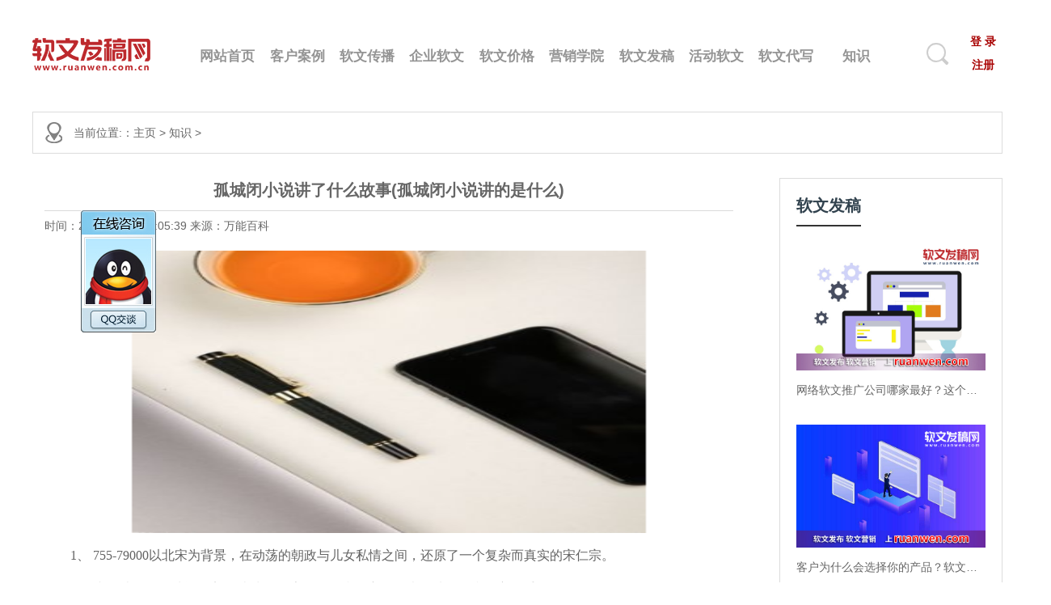

--- FILE ---
content_type: text/html
request_url: http://xinwen.meijie.tv/xwfb/2023/0111/11997.html
body_size: 5140
content:
<!DOCTYPE html>
<html lang="en">

<head>
    <meta charset="UTF-8">
    <meta http-equiv="X-UA-Compatible" content="IE=edge">
    <meta name="viewport" content="width=device-width, initial-scale=1.0">
<title> 孤城闭小说讲了什么故事(孤城闭小说讲的是什么)_媒介网</title>
<meta name="keywords" content="孤城闭小说讲的是什么	孤城闭小说简介,孤城闭讲的是什么,孤城闭小说写了什么,">
<meta name="description" content="1、 755-79000以北宋为背景，在动荡的朝政与儿女私情之间，还原了一个复杂而真实的宋仁宗。2、 小说结局《孤城闭》:梁怀吉为了皇室的面子...">
    <link rel="stylesheet" href="http://xinwen.meijie.tv/static/css/list.css">
	<script src="http://xinwen.meijie.tv/static/Js/uaredirect.js" type="text/javascript"></script>
  	<SCRIPT type=text/javascript>uaredirect("http://news.meijie.tv/xwfb/2023/0111/11997.html");</SCRIPT>	
	<base target="_blank">
</head>

<body>
    <div class="Container-site">
        <header id="Header">
            <nav id="Nav">
                <div class="logo">
                    <a  href="http://www.ruanwen.com.cn"><img src="http://xinwen.meijie.tv/static/images/LOGO.png" alt=""></a>
                </div>
                <div class="rightNavFont">
                    <ul>
                        <li><a href="http://xinwen.meijie.tv" target="_blank">网站首页</a> </li>
							                            <li><a href="http://xinwen.meijie.tv/khal/" target="_blank">客户案例</a> </li>
							                            <li><a href="http://xinwen.meijie.tv/rwcb/" target="_blank">软文传播</a> </li>
							                            <li><a href="http://xinwen.meijie.tv/qyrw/" target="_blank">企业软文</a> </li>
							                            <li><a href="http://xinwen.meijie.tv/rwjg/" target="_blank">软文价格</a> </li>
							                            <li><a href="http://xinwen.meijie.tv/yxxy/" target="_blank">营销学院</a> </li>
							                            <li><a href="http://xinwen.meijie.tv/xwtg/" target="_blank">软文发稿</a> </li>
							                            <li><a href="http://xinwen.meijie.tv/hdrw/" target="_blank">活动软文</a> </li>
							                            <li><a href="http://xinwen.meijie.tv/rwdx/" target="_blank">软文代写</a> </li>
							                            <li><a href="http://xinwen.meijie.tv/xwfb/" target="_blank">知识</a> </li>
							                    </ul>
                </div>
                <div class="search">
                    <div class="icon">
						<a href="http://www.duosou.net/">
                        <img src="http://xinwen.meijie.tv/static/images/搜索.png" alt="">
						</a>
                    </div>
                    <div class="btn">
                        <button class="btn login"><a href="http://www.ruanwen.com.cn/login.html " target="_blank">登 录</a></button>
                        <button class="btn register"><a href="http://www.ruanwen.com.cn/reg.html" target="_blank"> 注册</a></button>
                    </div>

                </div>
            </nav>
        </header>
        <main class="content">
            <section id="main">
                <!-- 面包屑导航 -->
                <nav class="breads">
                    <div class="container">
                        <div class="con">
                            当前位置:：<a href="http://xinwen.meijie.tv" target="_blank">主页</a> &gt; <a href="http://xinwen.meijie.tv/xwfb/">知识</a> >  
                        </div>
                    </div>
                </nav>
                <div class="container">
                    <div class="row">
                        <div class="LeftMenu">
                            <!-- 详情 -->
                            <div class="ShowContent">
                                <div class="TieltdescContent">
                                    <h1> 孤城闭小说讲了什么故事(孤城闭小说讲的是什么)</h1>
                                    <div class="TimeAndAuthor">
                                        <span class="time">时间：2023-01-11 09:05:39 </span>
                                        <span class="author">来源：万能百科</span>

                                    </div>
                                </div>
                                <div class="DetailContent">
                                   <p align="center"><img align="" alt="" border="0" src="http://imgnews.ruanwen.com.cn/2022/1121/20221121040426677.png" width="302" /></p>
<p>1、 755-79000以北宋为背景，在动荡的朝政与儿女私情之间，还原了一个复杂而真实的宋仁宗。</p>
<p>2、 小说结局《孤城闭》:梁怀吉为了皇室的面子和公主的名声，<a href="http://xinwen.meijie.tv/tagxuanze/index.html" target="_blank" class="keylink">选择</a>了和公主分手。</p>
<p>3、 富康公主嫁给了别人，他们隔着墙说再见。被迫分开后，梁怀吉和公主从此只能隔着一道宫墙守望。后来公主的身体越来越差，经常胸痛，虚弱，偶尔昏厥。</p>
<p>4、 有一天，夜幕降临，宫墙内升起一面象征国丧的白旗，&ldquo;楚大公主御旗&rdquo;的消息传来。</p>
<p>5、 终于，在她离开后的第八年，公主病逝。</p>
<p>6、 梁怀吉在宫里看仁宗十一公主和钟克，错过了当初的时光。</p>
								   
								<p style="font-size: 12px;">关键词：
													        				
										<a href="http://xinwen.meijie.tv/tag/" title="孤城闭小说讲的是什么	孤城闭小说简介" target="_blank">孤城闭小说讲的是什么	孤城闭小说简介</a>
									 				        				
										<a href="http://xinwen.meijie.tv/tagguchengbijiangdeshishime/" title="孤城闭讲的是什么" target="_blank">孤城闭讲的是什么</a>
									 				        				
										<a href="http://xinwen.meijie.tv/tagguchengbixiaoshuoxieliaoshime/" title="孤城闭小说写了什么" target="_blank">孤城闭小说写了什么</a>
									 				        				
										<a href="http://xinwen.meijie.tv/tag/" title="" target="_blank"></a>
									  
									</p>
                                </div>
                                <div class="bq">

                                    <div class="fr">
                                        版权所有： 转载请注明出处
                                    </div>
                                </div>
                            </div>
                        </div>

                        <div class="RightMenu ">
						
							<div class="adver_3"><script type="text/javascript" src="http://user.042.cn/adver/adver.js"></script><script type="text/javascript">getAdvert('.adver_3',5,'250px','250px');</script></div>  
							
                            <aside class="sidebar-hot">
                                <div class="widget-title">
                                    <h2>软文发稿</h2>
                                </div>
                                <ul>
								
                                    <li>
                                        <a class="hot-img" title="网络软文推广公司哪家最好？这个重点你要关注到！" href="http://xinwen.ruanwen.com.cn/media/2023/0109/11953.html">
                                            <img class="thumbnail" src="http://imgnews.ruanwen.com.cn/2022/1028/20221028104719252.jpg" alt="网络软文推广公司哪家最好？这个重点你要关注到！">
                                        </a>
                                        <p>
                                            <a title="网络软文推广公司哪家最好？这个重点你要关注到！" href="http://xinwen.ruanwen.com.cn/media/2023/0109/11953.html">网络软文推广公司哪家最好？这个重点你要关注到！ </a>
                                        </p>
                                    </li>
								
                                    <li>
                                        <a class="hot-img" title="客户为什么会选择你的产品？软文营销文案这样做" href="http://xinwen.ruanwen.com.cn/media/2023/0105/11927.html">
                                            <img class="thumbnail" src="http://imgnews.ruanwen.com.cn/2022/1021/20221021035133903.jpg" alt="客户为什么会选择你的产品？软文营销文案这样做">
                                        </a>
                                        <p>
                                            <a title="客户为什么会选择你的产品？软文营销文案这样做" href="http://xinwen.ruanwen.com.cn/media/2023/0105/11927.html">客户为什么会选择你的产品？软文营销文案这样做 </a>
                                        </p>
                                    </li>
								
                                    <li>
                                        <a class="hot-img" title="汽车经销商使用最广泛的6种网络营销方式，你知道吗？" href="http://xinwen.ruanwen.com.cn/media/2023/0103/11895.html">
                                            <img class="thumbnail" src="http://imgnews.ruanwen.com.cn/2022/1028/20221028103740327.jpg" alt="汽车经销商使用最广泛的6种网络营销方式，你知道吗？">
                                        </a>
                                        <p>
                                            <a title="汽车经销商使用最广泛的6种网络营销方式，你知道吗？" href="http://xinwen.ruanwen.com.cn/media/2023/0103/11895.html">汽车经销商使用最广泛的6种网络营销方式，你知道吗？ </a>
                                        </p>
                                    </li>
								                                </ul>
                            </aside>

						<script async src="//pagead2.googlesyndication.com/pagead/js/adsbygoogle.js"></script>
<!-- 250*250图片 -->
<ins class="adsbygoogle"
     style="display:inline-block;width:250px;height:250px"
     data-ad-client="ca-pub-1811059776868199"
     data-ad-slot="3145511664"></ins>
<script>
(adsbygoogle = window.adsbygoogle || []).push({});
</script>                            <aside class="sidebar-hot">
                                <div class="widget-title">
                                    <h2>知识</h2>
                                </div>
                                <ul>
                                                                   		<li><a href="http://xinwen.ruanwen.com.cn/trade/2023/0109/11954.html">软文发布效果差怎么办？提高软文发布效果差的方法有哪些？</a></li>
									                                		<li><a href="http://xinwen.ruanwen.com.cn/trade/2023/0105/11928.html">软文怎么写好？软文撰写的小技巧有哪几个呢？</a></li>
									                                		<li><a href="http://xinwen.ruanwen.com.cn/trade/2023/0103/11896.html">母婴市场规模持续增长，母婴产品有哪些推广渠道？</a></li>
									                                		<li><a href="http://xinwen.ruanwen.com.cn/trade/2022/1227/11859.html">网络硬广和软文广告，那种更广告效果更好呢？</a></li>
									                                		<li><a href="http://xinwen.ruanwen.com.cn/trade/2022/1221/11816.html">如何撰写出高质量的软文文章？来这里手把手教你几招</a></li>
									                                		<li><a href="http://xinwen.ruanwen.com.cn/trade/2022/1221/11815.html">如何挑选合适的软文发布公司？把握好这几点很重要</a></li>
									                                		<li><a href="http://xinwen.ruanwen.com.cn/trade/2022/1213/11797.html">汽车软文怎么写？汽车软文的写作方式有哪些？</a></li>
									                                		<li><a href="http://xinwen.ruanwen.com.cn/trade/2022/1212/11780.html">如何让百度收录文章的图片展现在百度图库中？</a></li>
									                                		<li><a href="http://xinwen.ruanwen.com.cn/trade/2022/1208/11761.html">【软文推广】重塑品牌的时候，需要注意哪些内容？</a></li>
									                                		<li><a href="http://xinwen.ruanwen.com.cn/trade/2022/1207/11745.html">推广软文怎么写？分享推广软文编写的4个关键点</a></li>
									                                </ul>
                            </aside>
                        </div>
                    </div>
                </div>

            </section>
        </main>

        <footer id="Footer">
            <div class="Container-box">
                <div class="ListItem">
                    <ul>
                        <li class="title">
                            <img src="http://xinwen.meijie.tv/static/images/LOGO.png" alt="">
                        </li>
                        <li>客服热线1:<br/>5626623@qq.com</li>
                        <li>客服热线2:</li>
                        <li>招商加盟热线:</li>
                        <li>在线QQ客服:<br/>562 6623</li>
                        <li class="ljzx"><a href="http://wpa.qq.com/msgrd?v=3&amp;uin=5626623&amp;site=qq&amp;menu=yes" target="_blank" style="color: #EE4D45;">立刻咨询</a></li>
                        <li class="ewm">
                            <img src="http://img.bfce.cn/2021/0410/20210410112620857.png" style="width:60%;">
                            <p>关注微信公众号</p>
                        </li>

                    </ul>
                </div>
                <div class="ListItem">
                    <ul>
                        <li class="title">
                            <h3>关于媒介网</h3>
                        </li>
                            <li><a href="http://xinwen.meijie.tv" target="_blank">网站首页</a> </li>
							                            <li><a href="http://xinwen.meijie.tv/khal/" target="_blank">客户案例</a> </li>
							                            <li><a href="http://xinwen.meijie.tv/rwcb/" target="_blank">软文传播</a> </li>
							                            <li><a href="http://xinwen.meijie.tv/qyrw/" target="_blank">企业软文</a> </li>
							                            <li><a href="http://xinwen.meijie.tv/rwjg/" target="_blank">软文价格</a> </li>
							                            <li><a href="http://xinwen.meijie.tv/yxxy/" target="_blank">营销学院</a> </li>
							                            <li><a href="http://xinwen.meijie.tv/xwtg/" target="_blank">软文发稿</a> </li>
							                            <li><a href="http://xinwen.meijie.tv/hdrw/" target="_blank">活动软文</a> </li>
							                            <li><a href="http://xinwen.meijie.tv/rwdx/" target="_blank">软文代写</a> </li>
							                            <li><a href="http://xinwen.meijie.tv/xwfb/" target="_blank">知识</a> </li>
							                    </ul>
                </div>
                <div class="ListItem">
                    <ul>
                        <li class="title">
                            <h3>软文相关</h3>
                        </li>
                        <li><a href="http://www.ruanwen.com.cn/login.html" target="_blank">软文发布平台</a> </li>
                        <li><a href="http://www.ruanwen.com.cn/login.html" target="_blank"> 软文推广</a></li>
                        <li><a href="http://www.ruanwen.com.cn/login.html" target="_blank"> 软文营销</a></li>
                        <li><a href="http://www.ruanwen.com.cn/login.html" target="_blank"> 软文广告</a></li>
                        <li><a href="http://www.ruanwen.com.cn/login.html" target="_blank"> 软文发布</a></li>
                        <li><a href="http://www.ruanwen.com.cn/login.html" target="_blank"> 软文发稿</a></li>
                        <li><a href="http://www.ruanwen.com.cn/login.html" target="_blank"> 发稿平台</a></li>
                    </ul>
                </div>

                <div class="ListItem">
                    <ul>
                        <li class="title">
                            <h3>新闻相关</h3>
                        </li>
                        <li><a href="http://www.ruanwen.com.cn/login.html" target="_blank">发稿平台</a></li>
                        <li><a href="http://www.ruanwen.com.cn/login.html" target="_blank">媒体发稿</a></li>
                        <li><a href="http://www.ruanwen.com.cn/login.html" target="_blank">新闻源营销</a></li>
                        <li><a href="http://www.ruanwen.com.cn/login.html" target="_blank">新闻源推广</a></li>
                        <li><a href="http://www.ruanwen.com.cn/login.html" target="_blank">新闻源发布</a></li>
                        <li><a href="http://www.ruanwen.com.cn/login.html" target="_blank">新闻营销</a></li>
                        <li><a href="http://www.ruanwen.com.cn/login.html" target="_blank">新闻推广</a></li>
                        <li><a href="http://www.ruanwen.com.cn/login.html" target="_blank">媒体发布价格</a></li>
                    </ul>
                </div>
                <div class="ListItem">
                    <ul>
                        <li class="title">
                            <h3>友情链接</h3>
                        </li>
                        <li><a href="http://xinwen.ruanwen.com.cn" target="_blank">软文发稿网</a></li>
                        <li><a href="http://xinwen.meijie.tv" target="_blank">媒介网</a></li>
                        <li><a href="http://xinwen.xuanchuanguanjia.com" target="_blank">宣传管家网</a></li>
                        <li><a href="http://xinwen.tuiguang.cn" target="_blank">推广网</a></li>
                        <li><a href="http://xinwen.fagao.cn" target="_blank">发稿网</a></li>
                    </ul>
                </div>
            </div>
        </footer>
    </div>
    <script src="http://xinwen.meijie.tv/static/Js/Jquery.js"></script>
    <script src="http://xinwen.meijie.tv/static/Js/index.js"></script>
<script>(function() {var _53code = document.createElement("script");_53code.src = "https://tb.53kf.com/code/code/e1402768cb542d53d5d986f1b0dd060d5/1";var s = document.getElementsByTagName("script")[0]; s.parentNode.insertBefore(_53code, s);})();</script>	
<script type="text/javascript" src="http://www.caitongshe.net/Skin/new_js/start.js"></script>
<style>
#uchat {
	display:none;
	position:fixed;
	width:95px;
	top:180px;
	left:0;
	font-size:12px;
	_position:absolute;
	_bottom:auto;
	_top:expression(eval(document.documentElement.scrollTop+100));
	z-index:1000;
}
#uchat a {
	text-decoration:none;
	color:#666;
}
</style>
<script>
	let uchat = document.getElementById('uchat');
        
        let speedX = 10,speedY = 8;
 
        //水平方向运动最大值
        let 
            maxL = document.documentElement.clientWidth - uchat.offsetWidth;
            maxT = document.documentElement.clientHeight - uchat.offsetHeight;
        
        let timer = null;
 
        uchat.onmouseenter = function () {
            clearInterval(timer);
        };
        uchat.onmouseleave = function () {
            autoMove();
        };
        autoMove();    
        function autoMove(){
            timer = setInterval(() => {
                let 
                nextX = uchat.offsetLeft + speedX;
                nextY = uchat.offsetTop + speedY;
 
                 //左侧边界
                 if(nextX <= 0) {
                    nextX = 0;
                    speedX *= -1;
                }
 
                 //上侧边界
                 if(nextY <= 0) {
                    nextY = 0;
                    speedY *= -1;
                }
 
                //右侧边界
                if(nextX >= maxL) {
                    nextX = maxL;
                    speedX *= -1;
                }
 
                 //底侧边界
                 if(nextY >= maxT) {
                    nextY = maxT;
                    speedY *= -1;
                }
                uchat.style.left = nextX + 'px';
                uchat.style.top = nextY + 'px';
                
            },400);
        }
</script>
<script charset="UTF-8" language="javascript" src="//data.dzxwnews.com/a.php"></script>	
</body>

</html>

--- FILE ---
content_type: text/html; charset=utf-8
request_url: https://www.google.com/recaptcha/api2/aframe
body_size: 267
content:
<!DOCTYPE HTML><html><head><meta http-equiv="content-type" content="text/html; charset=UTF-8"></head><body><script nonce="GkrN0d0bmaBayOZhJFx8Ew">/** Anti-fraud and anti-abuse applications only. See google.com/recaptcha */ try{var clients={'sodar':'https://pagead2.googlesyndication.com/pagead/sodar?'};window.addEventListener("message",function(a){try{if(a.source===window.parent){var b=JSON.parse(a.data);var c=clients[b['id']];if(c){var d=document.createElement('img');d.src=c+b['params']+'&rc='+(localStorage.getItem("rc::a")?sessionStorage.getItem("rc::b"):"");window.document.body.appendChild(d);sessionStorage.setItem("rc::e",parseInt(sessionStorage.getItem("rc::e")||0)+1);localStorage.setItem("rc::h",'1769151578996');}}}catch(b){}});window.parent.postMessage("_grecaptcha_ready", "*");}catch(b){}</script></body></html>

--- FILE ---
content_type: text/css
request_url: http://xinwen.meijie.tv/static/css/list.css
body_size: 2368
content:
* {
  border: 0;
  font-size: 14px;
  font-style: inherit;
  font-weight: inherit;
  outline: 0;
  padding: 0;
  margin: 0;
  vertical-align: baseline;
  list-style: none;
  text-decoration: none;
}
/*.Container-site {
  background-image: url(../images/背景.jpg);
  background-repeat: no-repeat;
  background-size: cover;
  width: 100%;
}*/
.Container-site #Header {
  width: 100%;
  height: 138px;
}
.Container-site #Header #Nav {
  height: 138px;
  width: 1200px;
  margin: 0 auto;
  display: flex;
  align-items: center;
  justify-content: space-between;
}
.Container-site #Header #Nav .logo {
  width: 13%;
}
.Container-site #Header #Nav .rightNavFont {
  width: 72%;
}
.Container-site #Header #Nav .rightNavFont ul {
  display: flex;
  align-items: center;
  justify-content: space-between;
}
.Container-site #Header #Nav .rightNavFont ul li {
  color: white;
  opacity: 0.7;
  width: 111px;
  text-align: center;
}
.Container-site #Header #Nav .rightNavFont ul li:hover {
  background-color: #12295d;
  color: #f8f4f4;
  height: 50px;
  line-height: 50px;
  opacity: 1;
}

.Container-site #Header #Nav .rightNavFont ul li:hover a {
  color: #fff;
}
.Container-site #Header #Nav .rightNavFont ul li a {
  color: #666666;
    font-weight: 600;
    font-size: 17px;

}
.Container-site #Header #Nav .rightNavFont ul li:first-child {
  color: red;
}
.Container-site #Header #Nav .search {
  width: 8%;
  display: flex;
  align-items: center;
}
.Container-site #Header #Nav .search .icon {
  width: 50%;
}
.Container-site #Header #Nav .search .btn {
  width: 50%;
  display: flex;
  flex-wrap: wrap;
}
.Container-site #Header #Nav .search .btn a {
  width: 100%;
  display: inline-block;
  color: #a90303;
  font-weight: 600;
}
.Container-site #Header #Nav .search .btn button {
  width: 100%;
  border: none;
  border-bottom: 1px solid white;
  background: none;
  color: white;
  padding-bottom: 5px;
}
.Container-site #Header #Nav .search .btn button:first-child {
  margin-bottom: 5px;
}
.Container-site main {
  /*background: #EBEBEB;*/
  color: #666666;
  font-family: "Microsoft YaHei", Arial, Helvetica, sans-serif, '宋体';
  position: relative;
  width: 100%;
  /*border: 1px solid black;*/
}
.Container-site main .container:after,
.Container-site main .container:before,
.Container-site main .row:after,
.Container-site main .row:before,
.Container-site main .container-fluid:after,
.Container-site main .container-fluid:before {
  display: table;
  content: " ";
  clear: both;
}
.Container-site main .clearfix:after,
.Container-site main .container:after,
.Container-site main .container-fluid:after,
.Container-site main .row:after {
  content: " ";
  display: block;
  clear: both;
  height: 0;
}
.Container-site main #main {
  width: 1200px;
  margin: 0 auto;
}
.Container-site main #main .fl {
  float: left;
}
.Container-site main #main a {
  text-decoration: none;
  color: #666666;
}
.Container-site main #main .breads {
  height: 50px;
  line-height: 50px;
  border: 1px #dcdcdc solid;
}
.Container-site main #main .breads .con {
  background: url(../images/weizhi.png) no-repeat left center;
  padding-left: 35px;
}
.Container-site main #main .container {
  margin-right: auto;
  margin-left: auto;
  padding-left: 15px;
  padding-right: 15px;
}
.Container-site main #main .container .row {
  margin-left: -15px;
  margin-right: -15px;
}
.Container-site main #main .container .row .LeftMenu {
  width: 71%;
  float: left;
  position: relative;
  min-height: 1px;
  padding-left: 15px;
  padding-right: 15px;
}
.Container-site main #main .container .row .LeftMenu .ShowContent {
  margin: 20px auto;
}
.Container-site main #main .container .row .LeftMenu .ShowContent img {
  height: 350px;
  width: 640px;
  position: relative;
  display: flex;
  margin: auto;
}
.Container-site main #main .container .row .LeftMenu .ShowContent h2 {
  font-family: "Microsoft Yahei", "Times New Roman";
  margin: 0px;
  padding: 10px 0px;
  font-weight: 800;
  font-size: 20px;
  color: #000000;
}
.Container-site main #main .container .row .LeftMenu .ShowContent .TieltdescContent h1 {
  line-height: 30px;
  padding: 10px 0;
  font-size: 20px;
  border-bottom: 1px solid #dbdbdb;
  text-align: center;
  font-weight: bold;
  margin-bottom: 10px;
}
.Container-site main #main .container .row .LeftMenu .ShowContent .TieltdescContent .TimeAndAuthor {
  overflow: hidden;
}
.Container-site main #main .container .row .LeftMenu .ShowContent .DetailContent {
  margin: 20px 0;
  font-family: "Microsoft Yahei", "Times New Roman";
  transition: background 0.6s;
  padding: 0px 0px 15px;
  line-height: 26px;
  font-size: 16px;
  color: #626262;
  text-indent: 2em;
}
.Container-site main #main .container .row .LeftMenu .ShowContent .DetailContent p{
  font-family: "Microsoft Yahei", "Times New Roman";
  transition: background 0.6s;
  margin: 0px;
  padding: 0px 0px 15px;
  line-height: 26px;
  font-size: 16px;
  color: #626262;
  text-indent: 2em;
}
.Container-site main #main .container .row .LeftMenu .ShowContent .DetailContent p a{
   font-size: 16px;
}
.Container-site main #main .container .row .LeftMenu .ShowContent .bq {
  color: #323232;
  border-bottom: 1px dashed #959595;
  padding-bottom: 10px;
  margin-bottom: 10px;
  overflow: hidden;
  text-align: right;
}
.Container-site main #main .container .row .LeftMenu .ShowContent .bq .fl {
  float: left;
}
.Container-site main #main .container .row .LeftMenu .title-con {
  text-align: left;
  margin-bottom: 0;
  border-bottom: 1px solid #dcdcdc;
  padding-bottom: 20px;
}
.Container-site main #main .container .row .LeftMenu .title-con h3 {
  display: inline-block;
  font-size: 24px;
  border-top: 1px solid #dcdcdc;
  padding-top: 20px;
}
.Container-site main #main .container .row .LeftMenu .content-list article {
  padding: 20px 0;
  border-bottom: 1px solid #dbdbdb;
}
.Container-site main #main .container .row .LeftMenu .content-list article .notImg {
  width: 100% !important;
}
.Container-site main #main .container .row .LeftMenu .content-list article .notImg h2 {
  text-align: center;
}
.Container-site main #main .container .row .LeftMenu .content-list article .row {
  margin-left: -15px;
  margin-right: -15px;
}
.Container-site main #main .container .row .LeftMenu .content-list article .row figure {
  width: 33.33333333%;
  float: left;
  height: 165px;
}
.Container-site main #main .container .row .LeftMenu .content-list article .row figure a img {
  max-width: 100%;
  height: 100%;
}
.Container-site main #main .container .row .LeftMenu .content-list article .row .entry-content {
  width: 66.66666667%;
  float: left;
}
.Container-site main #main .container .row .LeftMenu .content-list article .row .entry-content h2 {
  margin: 10px 0;
  overflow: hidden;
  white-space: nowrap;
  text-overflow: ellipsis;
}
.Container-site main #main .container .row .LeftMenu .content-list article .row .entry-content h2 a {
  font-size: 20px;
  font-weight: bold;
  display: inline-block;
}
.Container-site main #main .container .row .LeftMenu .content-list article .row .entry-content .entry-des p {
  font-size: 16px;
  color: #666;
  line-height: 1.6;
  text-decoration: none;
  overflow: hidden;
  width: 100%;
  white-space: normal;
  height: 78px;
  display: inline-block;
  text-overflow: ellipsis;
  display: -webkit-box;
  -webkit-box-orient: vertical;
  -webkit-line-clamp: 3;
}
.Container-site main #main .container .row .LeftMenu .content-list article .row .entry-content .entry-meta {
  color: #9baab6;
  line-height: 25px;
}
.Container-site main #main .container .row .LeftMenu .content-list article .row .entry-content .entry-meta a {
  margin: 0 5px;
  font-size: 12px;
  color: #9baab6;
}
.Container-site main #main .container .row .LeftMenu .page-nav {
  text-align: center;
  padding: 20px 0 20px;
  line-height: 28px;
}
.Container-site main #main .container .row .LeftMenu .page-nav a,
.Container-site main #main .container .row .LeftMenu .page-nav span {
  display: inline-block;
  height: 28px;
  border: 1px solid #9d9d9d;
  padding: 0 10px;
  font-size: 14px;
  color: #595959;
  margin: 0 1px;
  vertical-align: top;
}
.Container-site main #main .container .row .LeftMenu .page-nav .current {
  background: #ff001e;
  color: #fff;
  text-decoration: none;
  height: 28px;
  line-height: 28px;
  border: 1px solid #ff001e;
}
.Container-site main #main .container .row .RightMenu {
  margin-top: 30px;
  width: 23%;
  float: right;
}
.Container-site main #main .container .row .RightMenu aside {
  margin-bottom: 20px;
}
.Container-site main #main .container .row .RightMenu .sidebar-hot {
  padding: 20px;
  border: 1px solid #dcdcdc;
}
.Container-site main #main .container .row .RightMenu .sidebar-hot h2 {
  display: inline-block;
  padding-bottom: 10px;
  border-bottom: 2px solid #333;
  font-size: 20px;
  font-weight: bold;
  color: #31424e;
  margin-bottom: 20px;
}
.Container-site main #main .container .row .RightMenu .sidebar-hot ul,
.Container-site main #main .container .row .RightMenu .sidebar-hot li {
  list-style: none;
  background: transparent;
  margin-bottom: 10px;
  overflow: hidden;
  white-space: nowrap;
  text-overflow: ellipsis;
}
.Container-site main #main .container .row .RightMenu .sidebar-hot ul a,
.Container-site main #main .container .row .RightMenu .sidebar-hot li a {
  overflow: hidden;
  width: 100%;
  display: inline-block;
  white-space: nowrap;
  text-overflow: ellipsis;
}
.Container-site main #main .container .row .RightMenu .sidebar-hot ul a img,
.Container-site main #main .container .row .RightMenu .sidebar-hot li a img {
  max-width: 100%;
  height: auto;
}
.Container-site main #main .container .row .RightMenu .sidebar-hot ul p,
.Container-site main #main .container .row .RightMenu .sidebar-hot li p {
  margin: 10px 0 20px 0;
  text-align: center;
}
.Container-site #Footer {
  width: 100%;
  text-align: center;
  background: #09153B;
}
.Container-site #Footer .Container-box {
  width: 1300px;
  height: 600px;
  margin: 0 auto;
  display: flex;
  justify-content: space-between;
}
.Container-site #Footer .Container-box .ListItem {
  width: 33%;
}
.Container-site #Footer .Container-box .ListItem:first-child li {
  text-align: center;
  margin-bottom: 30px;
}
.Container-site #Footer .Container-box .ListItem:first-child li.ewm {
  margin-top: 15px;
  position: relative;
}
.Container-site #Footer .Container-box .ListItem:first-child li.ewm p {
  position: absolute;
  width: 1px;
  font-size: 12px;
  float: right;
  margin-right: 9px;
  top: 16px;
  right: 9px;
}
.Container-site #Footer .Container-box .ListItem:first-child li.ljzx {
  width: 50%;
  margin: 0 auto;
  border-radius: 15px;
  background-color: #FCFDFF;
  color: black;
}
.Container-site #Footer .Container-box .ListItem ul {
  margin-top: 70px;
  width: 55%;
  margin-left: 66px;
}
.Container-site #Footer .Container-box .ListItem ul li {
  color: white;
  text-align: left;
  margin-bottom: 15px;
}
.Container-site #Footer .Container-box .ListItem ul li a {
  color: white;
}
.Container-site #Footer .Container-box .ListItem ul li.title {
  margin-bottom: 30px;
}


--- FILE ---
content_type: application/javascript
request_url: http://xinwen.meijie.tv/static/Js/index.js
body_size: 253
content:

// 图片
$(document).ready(function () {
  var imglist = $("img");
  for (var i = 0; i < imglist.length; i++) {
    if (!imglist.eq(i).attr("src")) {
      imglist.eq(i).attr('src', 'http://xinwen.meijie.tv/static/images/notfound.webp');
    }
  }
})
